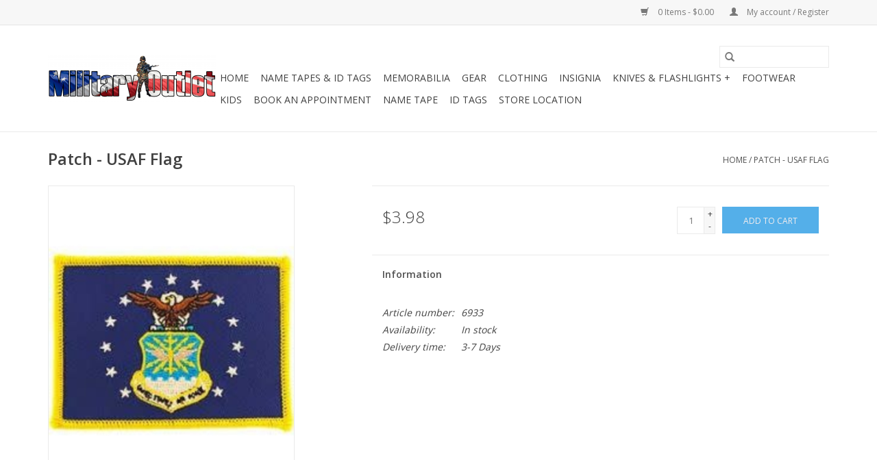

--- FILE ---
content_type: text/html;charset=utf-8
request_url: https://www.militaryoutlet.com/patch-usaf-flag.html
body_size: 6138
content:
<!DOCTYPE html>
<html lang="us">
  <head>
    <meta charset="utf-8"/>
<!-- [START] 'blocks/head.rain' -->
<!--

  (c) 2008-2026 Lightspeed Netherlands B.V.
  http://www.lightspeedhq.com
  Generated: 20-01-2026 @ 20:03:28

-->
<link rel="canonical" href="https://www.militaryoutlet.com/patch-usaf-flag.html"/>
<link rel="alternate" href="https://www.militaryoutlet.com/index.rss" type="application/rss+xml" title="New products"/>
<meta name="robots" content="noodp,noydir"/>
<meta name="google-site-verification" content="8r2VYIkY74sukX9Ucl11MAwafrOpw0auKYwIKqPi_Kg"/>
<meta property="og:url" content="https://www.militaryoutlet.com/patch-usaf-flag.html?source=facebook"/>
<meta property="og:site_name" content="Military Outlet"/>
<meta property="og:title" content="Patch - USAF Flag"/>
<meta property="og:description" content="3-1/2&quot;x2-1/2&quot; sew on patch"/>
<meta property="og:image" content="https://cdn.shoplightspeed.com/shops/622077/files/44725014/patch-usaf-flag.jpg"/>
<script>
<meta name="google-site-verification" content="8r2VYIkY74sukX9Ucl11MAwafrOpw0auKYwIKqPi_Kg" />
</script>
<!--[if lt IE 9]>
<script src="https://cdn.shoplightspeed.com/assets/html5shiv.js?2025-02-20"></script>
<![endif]-->
<!-- [END] 'blocks/head.rain' -->
    <title>Patch - USAF Flag - Military Outlet</title>
    <meta name="description" content="3-1/2&quot;x2-1/2&quot; sew on patch" />
    <meta name="keywords" content="Patch, -, USAF, Flag, Name Tape, Name Tag, OCP Scorpion Uniform, Ammo Can, Alterations, Sewing, Embroidery, Field Jacket, Boots, Army Boots, Gloves, Knife, Knives, Headlamp, Flashlight, Insignia, Crest, Rank, Junction City Kansas Surplus, Army Surplu" />
    <meta http-equiv="X-UA-Compatible" content="IE=edge,chrome=1">
    <meta name="viewport" content="width=device-width, initial-scale=1.0">
    <meta name="apple-mobile-web-app-capable" content="yes">
    <meta name="apple-mobile-web-app-status-bar-style" content="black">

    <link rel="shortcut icon" href="https://cdn.shoplightspeed.com/shops/622077/themes/3581/assets/favicon.ico?20250206194732" type="image/x-icon" />
    <link href='//fonts.googleapis.com/css?family=Open%20Sans:400,300,600' rel='stylesheet' type='text/css'>
    <link href='//fonts.googleapis.com/css?family=Open%20Sans:400,300,600' rel='stylesheet' type='text/css'>
    <link rel="shortcut icon" href="https://cdn.shoplightspeed.com/shops/622077/themes/3581/assets/favicon.ico?20250206194732" type="image/x-icon" />
    <link rel="stylesheet" href="https://cdn.shoplightspeed.com/shops/622077/themes/3581/assets/bootstrap-min.css?2025120301113820200921071828" />
    <link rel="stylesheet" href="https://cdn.shoplightspeed.com/shops/622077/themes/3581/assets/style.css?2025120301113820200921071828" />
    <link rel="stylesheet" href="https://cdn.shoplightspeed.com/shops/622077/themes/3581/assets/settings.css?2025120301113820200921071828" />
    <link rel="stylesheet" href="https://cdn.shoplightspeed.com/assets/gui-2-0.css?2025-02-20" />
    <link rel="stylesheet" href="https://cdn.shoplightspeed.com/assets/gui-responsive-2-0.css?2025-02-20" />
    <link rel="stylesheet" href="https://cdn.shoplightspeed.com/shops/622077/themes/3581/assets/custom.css?2025120301113820200921071828" />
    
    <script src="https://cdn.shoplightspeed.com/assets/jquery-1-9-1.js?2025-02-20"></script>
    <script src="https://cdn.shoplightspeed.com/assets/jquery-ui-1-10-1.js?2025-02-20"></script>

    <script type="text/javascript" src="https://cdn.shoplightspeed.com/shops/622077/themes/3581/assets/global.js?2025120301113820200921071828"></script>
		<script type="text/javascript" src="https://cdn.shoplightspeed.com/shops/622077/themes/3581/assets/bootstrap-min.js?2025120301113820200921071828"></script>
    <script type="text/javascript" src="https://cdn.shoplightspeed.com/shops/622077/themes/3581/assets/jcarousel.js?2025120301113820200921071828"></script>
    <script type="text/javascript" src="https://cdn.shoplightspeed.com/assets/gui.js?2025-02-20"></script>
    <script type="text/javascript" src="https://cdn.shoplightspeed.com/assets/gui-responsive-2-0.js?2025-02-20"></script>

    <script type="text/javascript" src="https://cdn.shoplightspeed.com/shops/622077/themes/3581/assets/share42.js?2025120301113820200921071828"></script>

    <!--[if lt IE 9]>
    <link rel="stylesheet" href="https://cdn.shoplightspeed.com/shops/622077/themes/3581/assets/style-ie.css?2025120301113820200921071828" />
    <![endif]-->
    <link rel="stylesheet" media="print" href="https://cdn.shoplightspeed.com/shops/622077/themes/3581/assets/print-min.css?2025120301113820200921071828" />
  </head>
  <body>
    <header>
  <div class="topnav">
    <div class="container">
      
      <div class="right">
        <span role="region" aria-label="Cart">
          <a href="https://www.militaryoutlet.com/cart/" title="Cart" class="cart">
            <span class="glyphicon glyphicon-shopping-cart"></span>
            0 Items - $0.00
          </a>
        </span>
        <span>
          <a href="https://www.militaryoutlet.com/account/" title="My account" class="my-account">
            <span class="glyphicon glyphicon-user"></span>
                        	My account / Register
                      </a>
        </span>
      </div>
    </div>
  </div>

  <div class="navigation container">
    <div class="align">
      <div class="burger">
        <button type="button" aria-label="Open menu">
          <img src="https://cdn.shoplightspeed.com/shops/622077/themes/3581/assets/hamburger.png?2025120301113820200921071828" width="32" height="32" alt="Menu">
        </button>
      </div>

              <div class="vertical logo">
          <a href="https://www.militaryoutlet.com/" title="Military Outlet">
            <img src="https://cdn.shoplightspeed.com/shops/622077/themes/3581/assets/logo.png?20250206194732" alt="Military Outlet" />
          </a>
        </div>
      
      <nav class="nonbounce desktop vertical">
        <form action="https://www.militaryoutlet.com/search/" method="get" id="formSearch" role="search">
          <input type="text" name="q" autocomplete="off" value="" aria-label="Search" />
          <button type="submit" class="search-btn" title="Search">
            <span class="glyphicon glyphicon-search"></span>
          </button>
        </form>
        <ul region="navigation" aria-label=Navigation menu>
          <li class="item home ">
            <a class="itemLink" href="https://www.militaryoutlet.com/">Home</a>
          </li>
          
                    	<li class="item">
              <a class="itemLink" href="https://www.militaryoutlet.com/name-tapes-id-tags/" title="Name Tapes &amp; ID Tags">
                Name Tapes &amp; ID Tags
              </a>
                          </li>
                    	<li class="item sub">
              <a class="itemLink" href="https://www.militaryoutlet.com/memorabilia/" title="Memorabilia">
                Memorabilia
              </a>
                            	<span class="glyphicon glyphicon-play"></span>
                <ul class="subnav">
                                      <li class="subitem">
                      <a class="subitemLink" href="https://www.militaryoutlet.com/memorabilia/pins/" title="Pins">Pins</a>
                                          </li>
                	                    <li class="subitem">
                      <a class="subitemLink" href="https://www.militaryoutlet.com/memorabilia/decals/" title="Decals">Decals</a>
                                          </li>
                	                    <li class="subitem">
                      <a class="subitemLink" href="https://www.militaryoutlet.com/memorabilia/flags/" title="Flags">Flags</a>
                                          </li>
                	                    <li class="subitem">
                      <a class="subitemLink" href="https://www.militaryoutlet.com/memorabilia/keychains/" title="Keychains">Keychains</a>
                                          </li>
                	                    <li class="subitem">
                      <a class="subitemLink" href="https://www.militaryoutlet.com/memorabilia/license-plates/" title="License Plates">License Plates</a>
                                          </li>
                	                    <li class="subitem">
                      <a class="subitemLink" href="https://www.militaryoutlet.com/memorabilia/novelty/" title="Novelty">Novelty</a>
                                          </li>
                	                    <li class="subitem">
                      <a class="subitemLink" href="https://www.militaryoutlet.com/memorabilia/patches/" title="Patches">Patches</a>
                                          </li>
                	                    <li class="subitem">
                      <a class="subitemLink" href="https://www.militaryoutlet.com/memorabilia/caps/" title="Caps">Caps</a>
                                          </li>
                	              	</ul>
                          </li>
                    	<li class="item sub">
              <a class="itemLink" href="https://www.militaryoutlet.com/gear/" title="Gear">
                Gear
              </a>
                            	<span class="glyphicon glyphicon-play"></span>
                <ul class="subnav">
                                      <li class="subitem">
                      <a class="subitemLink" href="https://www.militaryoutlet.com/gear/accessories/" title="Accessories">Accessories</a>
                                          </li>
                	                    <li class="subitem">
                      <a class="subitemLink" href="https://www.militaryoutlet.com/gear/hydration/" title="Hydration">Hydration</a>
                                          </li>
                	                    <li class="subitem">
                      <a class="subitemLink" href="https://www.militaryoutlet.com/gear/pouches/" title="Pouches">Pouches</a>
                                          </li>
                	                    <li class="subitem">
                      <a class="subitemLink" href="https://www.militaryoutlet.com/gear/belts/" title="Belts">Belts</a>
                                          </li>
                	                    <li class="subitem">
                      <a class="subitemLink" href="https://www.militaryoutlet.com/gear/bags-packs/" title="Bags &amp; Packs">Bags &amp; Packs</a>
                                          </li>
                	                    <li class="subitem">
                      <a class="subitemLink" href="https://www.militaryoutlet.com/gear/gloves/" title="Gloves">Gloves</a>
                                          </li>
                	              	</ul>
                          </li>
                    	<li class="item">
              <a class="itemLink" href="https://www.militaryoutlet.com/clothing/" title="Clothing">
                Clothing
              </a>
                          </li>
                    	<li class="item">
              <a class="itemLink" href="https://www.militaryoutlet.com/insignia/" title="Insignia">
                Insignia
              </a>
                          </li>
                    	<li class="item sub">
              <a class="itemLink" href="https://www.militaryoutlet.com/knives-flashlights/" title="Knives &amp; Flashlights +">
                Knives &amp; Flashlights +
              </a>
                            	<span class="glyphicon glyphicon-play"></span>
                <ul class="subnav">
                                      <li class="subitem">
                      <a class="subitemLink" href="https://www.militaryoutlet.com/knives-flashlights/knives/" title="Knives">Knives</a>
                                          </li>
                	                    <li class="subitem">
                      <a class="subitemLink" href="https://www.militaryoutlet.com/knives-flashlights/flashlights/" title="Flashlights">Flashlights</a>
                                          </li>
                	                    <li class="subitem">
                      <a class="subitemLink" href="https://www.militaryoutlet.com/knives-flashlights/tools/" title="Tools">Tools</a>
                                          </li>
                	                    <li class="subitem">
                      <a class="subitemLink" href="https://www.militaryoutlet.com/knives-flashlights/handcuffs/" title="Handcuffs">Handcuffs</a>
                                          </li>
                	              	</ul>
                          </li>
                    	<li class="item">
              <a class="itemLink" href="https://www.militaryoutlet.com/footwear/" title="Footwear">
                Footwear
              </a>
                          </li>
                    	<li class="item">
              <a class="itemLink" href="https://www.militaryoutlet.com/kids/" title="Kids">
                Kids
              </a>
                          </li>
                    	<li class="item">
              <a class="itemLink" href="https://www.militaryoutlet.com/book-an-appointment/" title="Book an appointment">
                Book an appointment
              </a>
                          </li>
          
          
          
          
                    	<li class="item">
              <a class="itemLink" href="https://www.militaryoutlet.com/name-tape-w-hook-fastener.html" title="Name Tape" >
                Name Tape
              </a>
          	</li>
                    	<li class="item">
              <a class="itemLink" href="https://www.militaryoutlet.com/custom-printed-dog-tag-id-tag-set-of-2.html" title="ID Tags" >
                ID Tags
              </a>
          	</li>
                    	<li class="item">
              <a class="itemLink" href="https://www.militaryoutlet.com/service/about/" title="Store Location" >
                Store Location
              </a>
          	</li>
                  </ul>

        <span class="glyphicon glyphicon-remove"></span>
      </nav>
    </div>
  </div>
</header>

    <div class="wrapper">
      <div class="container content" role="main">
                <div>
  <div class="page-title row">
    <div class="col-sm-6 col-md-6">
      <h1 class="product-page">
                  Patch - USAF Flag
              </h1>

          </div>

  	<div class="col-sm-6 col-md-6 breadcrumbs text-right" role="nav" aria-label="Breadcrumbs">
  <a href="https://www.militaryoutlet.com/" title="Home">Home</a>

      / <a href="https://www.militaryoutlet.com/patch-usaf-flag.html" aria-current="true">Patch - USAF Flag</a>
  </div>
	</div>

  <div class="product-wrap row">
    <div class="product-img col-sm-4 col-md-4" role="article" aria-label="Product images">
      <div class="zoombox">
        <div class="images">
                      <a class="zoom first" data-image-id="44725014">
                                              	<img src="https://cdn.shoplightspeed.com/shops/622077/files/44725014/1600x2048x2/patch-usaf-flag.jpg" alt="Patch - USAF Flag">
                                          </a>
                  </div>

        <div class="thumbs row">
                      <div class="col-xs-3 col-sm-4 col-md-4">
              <a data-image-id="44725014">
                                                    	<img src="https://cdn.shoplightspeed.com/shops/622077/files/44725014/156x230x2/patch-usaf-flag.jpg" alt="Patch - USAF Flag" title="Patch - USAF Flag"/>
                                                </a>
            </div>
                  </div>
      </div>
    </div>

    <div class="product-info col-sm-8 col-md-7 col-md-offset-1">
      <form action="https://www.militaryoutlet.com/cart/add/81580880/" id="product_configure_form" method="post">
                  <input type="hidden" name="bundle_id" id="product_configure_bundle_id" value="">
        
        <div class="product-price row">
          <div class="price-wrap col-xs-5 col-md-5">
                        <span class="price" style="line-height: 30px;">$3.98
                                        </span>
          </div>

          <div class="cart col-xs-7 col-md-7">
            <div class="cart">
                            	<input type="text" name="quantity" value="1" aria-label="Quantity" />
                <div class="change">
                  <button type="button" onclick="updateQuantity('up');" class="up" aria-label="Increase quantity by 1">+</button>
                  <button type="button" onclick="updateQuantity('down');" class="down" aria-label="Decrease quantity by 1">-</button>
                </div>
              	<button type="button" onclick="$('#product_configure_form').submit();" class="btn glyphicon glyphicon-shopping-cart" title="Add to cart"  aria-label="Add to cart">
                	<span aria-hidden="true">Add to cart</span>
              	</button>
                          </div>
          </div>
        </div>
      </form>

      <div class="product-tabs row">
        <div class="tabs">
          <ul>
            <li class="active col-2 information"><a rel="info" href="#">Information</a></li>
                                  </ul>
        </div>

        <div class="tabsPages">
          <div class="page info active">
            <table class="details">
            	              	                  <tr class="articlenumber">
                    <td>Article number:</td>
                    <td>6933</td>
                  </tr>
              	   						
                              <tr class="availability">
                  <td>Availability:</td>
                                    <td><span class="in-stock">In stock</span>
                                      </td>
                                  </tr>
              
                              <tr class="deliverytime">
                  <td>Delivery time:</td>
                  <td>3-7 Days</td>
                </tr>
              
              
            </table>

                        <div class="clearfix"></div>

            

                      </div>
          
          <div class="page reviews">
            
            <div class="bottom">
              <div class="right">
                <a href="https://www.militaryoutlet.com/account/review/49694515/">Add your review</a>
              </div>
              <span>0</span> stars based on <span>0</span> reviews
            </div>
          </div>
        </div>
      </div>
    </div>
  </div>

  <div class="product-actions row" role="complementary">
    <div class="social-media col-xs-12 col-md-4" role="group" aria-label="Share on social media">
      <div class="share42init" data-url="https://www.militaryoutlet.com/patch-usaf-flag.html" data-image="https://cdn.shoplightspeed.com/shops/622077/files/44725014/300x250x2/patch-usaf-flag.jpg"></div>
    </div>

    <div class="col-md-7 col-xs-12 col-md-offset-1">
      <div class="tags-actions row">
        <div class="tags col-xs-12 col-md-4" role="group" aria-label="Tags">
                            </div>

        <div class="actions col-xs-12 col-md-8 text-right" role="group" aria-label="Actions">
          <a href="https://www.militaryoutlet.com/account/wishlistAdd/49694515/?variant_id=81580880" title="Add to wishlist">
            Add to wishlist
          </a> /
          <a href="https://www.militaryoutlet.com/compare/add/81580880/" title="Add to compare">
            Add to compare
          </a> /
                    <a href="#" onclick="window.print(); return false;" title="Print">
            Print
          </a>
        </div>
      </div>
    </div>
  </div>

	
  </div>


<script src="https://cdn.shoplightspeed.com/shops/622077/themes/3581/assets/jquery-zoom-min.js?2025120301113820200921071828" type="text/javascript"></script>
<script type="text/javascript">
function updateQuantity(way){
    var quantity = parseInt($('.cart input').val());

    if (way == 'up'){
        if (quantity < 5){
            quantity++;
        } else {
            quantity = 5;
        }
    } else {
        if (quantity > 1){
            quantity--;
        } else {
            quantity = 1;
        }
    }

    $('.cart input').val(quantity);
}
</script>

<div itemscope itemtype="https://schema.org/Product">
  <meta itemprop="name" content="Patch - USAF Flag">
  <meta itemprop="image" content="https://cdn.shoplightspeed.com/shops/622077/files/44725014/300x250x2/patch-usaf-flag.jpg" />    <meta itemprop="description" content="3-1/2&quot;x2-1/2&quot; sew on patch" />  <meta itemprop="itemCondition" itemtype="https://schema.org/OfferItemCondition" content="https://schema.org/NewCondition"/>
  <meta itemprop="gtin13" content="883714162161" />  <meta itemprop="mpn" content="6933" />  <meta itemprop="sku" content="PM3804 (G402)" />

<div itemprop="offers" itemscope itemtype="https://schema.org/Offer">
      <meta itemprop="price" content="3.98" />
    <meta itemprop="priceCurrency" content="USD" />
    <meta itemprop="validFrom" content="2026-01-20" />
  <meta itemprop="priceValidUntil" content="2026-04-20" />
  <meta itemprop="url" content="https://www.militaryoutlet.com/patch-usaf-flag.html" />
   <meta itemprop="availability" content="https://schema.org/InStock"/>
  <meta itemprop="inventoryLevel" content="5" />
 </div>
</div>
      </div>

      <footer>
  <hr class="full-width" />
  <div class="container">
    <div class="social row">
              <form id="formNewsletter" action="https://www.militaryoutlet.com/account/newsletter/" method="post" class="newsletter col-xs-12 col-sm-7 col-md-7">
          <label class="title" for="formNewsletterEmail">Sign up for our newsletter:</label>
          <input type="hidden" name="key" value="d3275e37d1c3f497485f266eb918416b" />
          <input type="text" name="email" id="formNewsletterEmail" value="" placeholder="E-mail"/>
          <button
            type="submit"
            class="btn glyphicon glyphicon-send"
            title="Subscribe"
          >
            <span>Subscribe</span>
          </button>
        </form>
      
            	<div class="social-media col-xs-12 col-md-12  col-sm-5 col-md-5 text-right">
        	<div class="inline-block relative">
          	<a href="https://www.facebook.com/MilitaryOutletLC/" class="social-icon facebook" target="_blank" aria-label="Facebook Military Outlet"></a>          	<a href="https://twitter.com/MILITARYOUTLET" class="social-icon twitter" target="_blank" aria-label="Twitter Military Outlet"></a>          	          	<a href="https://www.pinterest.com/militaryoutlet/" class="social-icon pinterest" target="_blank" aria-label="Pinterest Military Outlet"></a>          	          	          	
          	        	</div>
      	</div>
          </div>

    <hr class="full-width" />

    <div class="links row">
      <div class="col-xs-12 col-sm-3 col-md-3" role="article" aria-label="Customer service links">
        <label class="footercollapse" for="_1">
          <strong>Customer service</strong>
          <span class="glyphicon glyphicon-chevron-down hidden-sm hidden-md hidden-lg"></span>
        </label>
        <input class="footercollapse_input hidden-md hidden-lg hidden-sm" id="_1" type="checkbox">
        <div class="list">
          <ul class="no-underline no-list-style">
                          <li>
                <a href="https://www.militaryoutlet.com/service/about/" title="About Us" >
                  About Us
                </a>
              </li>
                          <li>
                <a href="https://www.militaryoutlet.com/service/general-terms-conditions/" title="General Terms &amp; Conditions" >
                  General Terms &amp; Conditions
                </a>
              </li>
                          <li>
                <a href="https://www.militaryoutlet.com/service/privacy-policy/" title="Privacy Policy" >
                  Privacy Policy
                </a>
              </li>
                          <li>
                <a href="https://www.militaryoutlet.com/service/payment-methods/" title="Payment Methods" >
                  Payment Methods
                </a>
              </li>
                          <li>
                <a href="https://www.militaryoutlet.com/service/shipping-returns/" title="Shipping &amp; Returns" >
                  Shipping &amp; Returns
                </a>
              </li>
                          <li>
                <a href="https://www.militaryoutlet.com/service/" title="Customer Support &amp; FAQs" >
                  Customer Support &amp; FAQs
                </a>
              </li>
                          <li>
                <a href="https://www.militaryoutlet.com/sitemap/" title="Sitemap" >
                  Sitemap
                </a>
              </li>
                      </ul>
        </div>
      </div>

      <div class="col-xs-12 col-sm-3 col-md-3" role="article" aria-label="Products links">
    		<label class="footercollapse" for="_2">
        	<strong>Products</strong>
          <span class="glyphicon glyphicon-chevron-down hidden-sm hidden-md hidden-lg"></span>
        </label>
        <input class="footercollapse_input hidden-md hidden-lg hidden-sm" id="_2" type="checkbox">
        <div class="list">
          <ul>
            <li><a href="https://www.militaryoutlet.com/collection/" title="All products">All products</a></li>
                        <li><a href="https://www.militaryoutlet.com/collection/?sort=newest" title="New products">New products</a></li>
            <li><a href="https://www.militaryoutlet.com/collection/offers/" title="Offers">Offers</a></li>
                        <li><a href="https://www.militaryoutlet.com/tags/" title="Tags">Tags</a></li>            <li><a href="https://www.militaryoutlet.com/index.rss" title="RSS feed">RSS feed</a></li>
          </ul>
        </div>
      </div>

      <div class="col-xs-12 col-sm-3 col-md-3" role="article" aria-label="My account links">
        <label class="footercollapse" for="_3">
        	<strong>
          	          		My account
          	        	</strong>
          <span class="glyphicon glyphicon-chevron-down hidden-sm hidden-md hidden-lg"></span>
        </label>
        <input class="footercollapse_input hidden-md hidden-lg hidden-sm" id="_3" type="checkbox">

        <div class="list">
          <ul>
            
                        	            		<li><a href="https://www.militaryoutlet.com/account/" title="Register">Register</a></li>
            	                        	            		<li><a href="https://www.militaryoutlet.com/account/orders/" title="My orders">My orders</a></li>
            	                        	            		<li><a href="https://www.militaryoutlet.com/account/tickets/" title="My tickets">My tickets</a></li>
            	                        	            		<li><a href="https://www.militaryoutlet.com/account/wishlist/" title="My wishlist">My wishlist</a></li>
            	                        	                      </ul>
        </div>
      </div>

      <div class="col-xs-12 col-sm-3 col-md-3" role="article" aria-label="Company info">
      	<label class="footercollapse" for="_4">
      		<strong>
                        	Military Outlet
                      </strong>
          <span class="glyphicon glyphicon-chevron-down hidden-sm hidden-md hidden-lg"></span>
        </label>
        <input class="footercollapse_input hidden-md hidden-lg hidden-sm" id="_4" type="checkbox">

        <div class="list">
        	        	          	<div class="contact" role="group" aria-label="Phone number: 785 238-2050">
            	<span class="glyphicon glyphicon-earphone"></span>
            	785 238-2050
          	</div>
        	        	          	<div class="contact">
            	<span class="glyphicon glyphicon-envelope"></span>
            	<a href="/cdn-cgi/l/email-protection#3542505775585c595c4154474c5a40415950411b565a58" title="Email" aria-label="Email: web@militaryoutlet.com">
              	<span class="__cf_email__" data-cfemail="295e4c4b69444045405d485b50465c5d454c5d074a4644">[email&#160;protected]</span>
            	</a>
          	</div>
        	        </div>

                
              </div>
    </div>
  	<hr class="full-width" />
  </div>

  <div class="copyright-payment">
    <div class="container">
      <div class="row">
        <div class="copyright col-md-6">
          © Copyright 2026 Military Outlet
                    	- Powered by
          	          		<a href="http://www.lightspeedhq.com" title="Lightspeed" target="_blank" aria-label="Powered by Lightspeed">Lightspeed</a>
          		          	                  </div>
        <div class="payments col-md-6 text-right">
                      <a href="https://www.militaryoutlet.com/service/payment-methods/" title="MasterCard">
              <img src="https://cdn.shoplightspeed.com/assets/icon-payment-mastercard.png?2025-02-20" alt="MasterCard" />
            </a>
                      <a href="https://www.militaryoutlet.com/service/payment-methods/" title="Visa">
              <img src="https://cdn.shoplightspeed.com/assets/icon-payment-visa.png?2025-02-20" alt="Visa" />
            </a>
                      <a href="https://www.militaryoutlet.com/service/payment-methods/" title="American Express">
              <img src="https://cdn.shoplightspeed.com/assets/icon-payment-americanexpress.png?2025-02-20" alt="American Express" />
            </a>
                      <a href="https://www.militaryoutlet.com/service/payment-methods/" title="Discover Card">
              <img src="https://cdn.shoplightspeed.com/assets/icon-payment-discover.png?2025-02-20" alt="Discover Card" />
            </a>
                      <a href="https://www.militaryoutlet.com/service/payment-methods/" title="PayPal">
              <img src="https://cdn.shoplightspeed.com/assets/icon-payment-paypal.png?2025-02-20" alt="PayPal" />
            </a>
                  </div>
      </div>
    </div>
  </div>
</footer>
    </div>
    <!-- [START] 'blocks/body.rain' -->
<script data-cfasync="false" src="/cdn-cgi/scripts/5c5dd728/cloudflare-static/email-decode.min.js"></script><script>
(function () {
  var s = document.createElement('script');
  s.type = 'text/javascript';
  s.async = true;
  s.src = 'https://www.militaryoutlet.com/services/stats/pageview.js?product=49694515&hash=4df7';
  ( document.getElementsByTagName('head')[0] || document.getElementsByTagName('body')[0] ).appendChild(s);
})();
</script>
  <!-- Global site tag (gtag.js) - Google Analytics -->
<script async src="https://www.googletagmanager.com/gtag/js?id=UA-147346380-1"></script>
<script>
    window.dataLayer = window.dataLayer || [];
    function gtag(){dataLayer.push(arguments);}
    gtag('js', new Date());

    gtag('config', 'UA-147346380-1');
</script>

<!-- [END] 'blocks/body.rain' -->
      <script>(function(){function c(){var b=a.contentDocument||a.contentWindow.document;if(b){var d=b.createElement('script');d.innerHTML="window.__CF$cv$params={r:'9c112ce5ff20be76',t:'MTc2ODkzOTQwOC4wMDAwMDA='};var a=document.createElement('script');a.nonce='';a.src='/cdn-cgi/challenge-platform/scripts/jsd/main.js';document.getElementsByTagName('head')[0].appendChild(a);";b.getElementsByTagName('head')[0].appendChild(d)}}if(document.body){var a=document.createElement('iframe');a.height=1;a.width=1;a.style.position='absolute';a.style.top=0;a.style.left=0;a.style.border='none';a.style.visibility='hidden';document.body.appendChild(a);if('loading'!==document.readyState)c();else if(window.addEventListener)document.addEventListener('DOMContentLoaded',c);else{var e=document.onreadystatechange||function(){};document.onreadystatechange=function(b){e(b);'loading'!==document.readyState&&(document.onreadystatechange=e,c())}}}})();</script><script defer src="https://static.cloudflareinsights.com/beacon.min.js/vcd15cbe7772f49c399c6a5babf22c1241717689176015" integrity="sha512-ZpsOmlRQV6y907TI0dKBHq9Md29nnaEIPlkf84rnaERnq6zvWvPUqr2ft8M1aS28oN72PdrCzSjY4U6VaAw1EQ==" data-cf-beacon='{"rayId":"9c112ce5ff20be76","version":"2025.9.1","serverTiming":{"name":{"cfExtPri":true,"cfEdge":true,"cfOrigin":true,"cfL4":true,"cfSpeedBrain":true,"cfCacheStatus":true}},"token":"8247b6569c994ee1a1084456a4403cc9","b":1}' crossorigin="anonymous"></script>
</body>
</html>


--- FILE ---
content_type: text/javascript;charset=utf-8
request_url: https://www.militaryoutlet.com/services/stats/pageview.js?product=49694515&hash=4df7
body_size: -438
content:
// SEOshop 20-01-2026 20:03:29